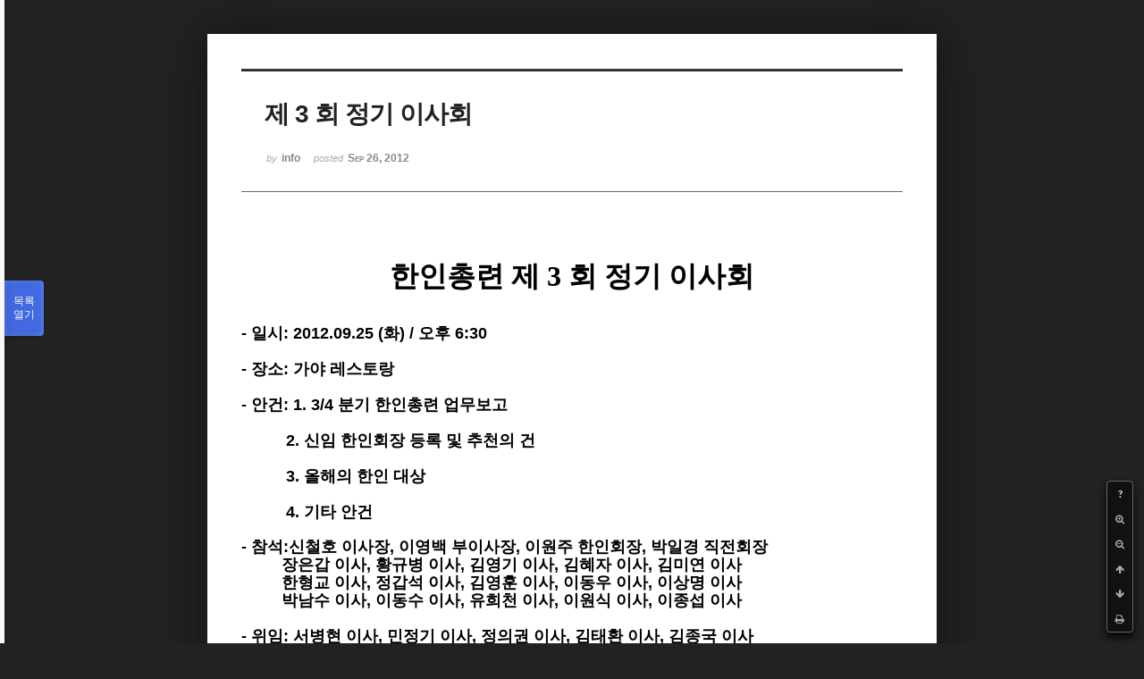

--- FILE ---
content_type: text/html; charset=UTF-8
request_url: http://phikor.cafe24.com/xe/index.php?mid=board_hYlq57&document_srl=244550&listStyle=viewer&page=12
body_size: 5636
content:
<!DOCTYPE html>
<html lang="ko">
<head>
<!-- META -->
<meta charset="utf-8">
<meta name="Generator" content="XpressEngine">
<meta http-equiv="X-UA-Compatible" content="IE=edge">
<!-- TITLE -->
<title>행사사진 - 제 3 회 정기 이사회</title>
<!-- CSS -->
<link rel="stylesheet" href="/xe/common/css/xe.min.css?20190520151616" />
<link rel="stylesheet" href="/xe/common/js/plugins/ui/jquery-ui.min.css?20190520151616" />
<link rel="stylesheet" href="https://maxcdn.bootstrapcdn.com/font-awesome/4.2.0/css/font-awesome.min.css" />
<link rel="stylesheet" href="/xe/modules/board/skins/sketchbook5/css/board.css?20150609112405" />
<!--[if lt IE 9]><link rel="stylesheet" href="/xe/modules/board/skins/sketchbook5/css/ie8.css?20150609112405" />
<![endif]--><link rel="stylesheet" href="/xe/modules/board/skins/sketchbook5/css/print.css?20150609112406" media="print" />
<link rel="stylesheet" href="/xe/modules/board/skins/sketchbook5/css/jquery.mCustomScrollbar.css?20150609112406" />
<link rel="stylesheet" href="/xe/modules/editor/styles/ckeditor_light/style.css?20190520151617" />
<!-- JS -->
<script>
var current_url = "http://phikor.cafe24.com/xe/?mid=board_hYlq57&document_srl=244550&listStyle=viewer&page=12";
var request_uri = "http://phikor.cafe24.com/xe/";
var current_mid = "board_hYlq57";
var waiting_message = "서버에 요청 중입니다. 잠시만 기다려주세요.";
var ssl_actions = new Array();
var default_url = "http://phikor.cafe24.com/xe/";
</script>
<!--[if lt IE 9]><script src="/xe/common/js/jquery-1.x.min.js?20190520151616"></script>
<![endif]--><!--[if gte IE 9]><!--><script src="/xe/common/js/jquery.min.js?20190520151616"></script>
<!--<![endif]--><script src="/xe/common/js/x.min.js?20190520151616"></script>
<script src="/xe/common/js/xe.min.js?20190520151616"></script>
<script src="/xe/modules/board/tpl/js/board.min.js?20190520151616"></script>
<!-- RSS -->
<!-- ICON -->
<link rel="shortcut icon" href="/xe/files/attach/xeicon/favicon.ico" />
<script>
						if(!captchaTargetAct) {var captchaTargetAct = [];}
						captchaTargetAct.push("procBoardInsertDocument","procBoardInsertComment","procIssuetrackerInsertIssue","procIssuetrackerInsertHistory","procTextyleInsertComment");
						</script>
<script>
						if(!captchaTargetAct) {var captchaTargetAct = [];}
						captchaTargetAct.push("");
						</script>


<meta name="viewport" content="width=device-width, initial-scale=1, minimum-scale=1, maximum-scale=1, user-scalable=yes, target-densitydpi=medium-dpi" />
<link rel="canonical" href="http://phikor.cafe24.com/xe/board_hYlq57/244550" />
<meta name="description" content="한인총련 제 3 회 정기 이사회 - 일시: 2012.09.25 (화) / 오후 6:30 - 장소: 가야 레스토랑 - 안건: 1. 3/4 분기 한인총련 업무보고 2. 신임 한인회장 등록 및 추천의 건 3. 올해의 한인 대상 4. 기타 안건 - 참석..." />
<meta property="og:locale" content="ko_KR" />
<meta property="og:type" content="article" />
<meta property="og:url" content="http://phikor.cafe24.com/xe/board_hYlq57/244550" />
<meta property="og:title" content="행사사진 - 제 3 회 정기 이사회" />
<meta property="og:description" content="한인총련 제 3 회 정기 이사회 - 일시: 2012.09.25 (화) / 오후 6:30 - 장소: 가야 레스토랑 - 안건: 1. 3/4 분기 한인총련 업무보고 2. 신임 한인회장 등록 및 추천의 건 3. 올해의 한인 대상 4. 기타 안건 - 참석..." />
<meta property="article:published_time" content="2012-09-26T14:54:33+09:00" />
<meta property="article:modified_time" content="2012-09-26T15:07:42+09:00" />
<meta property="og:image" content="http://phikor.cafe24.com/xe/./files/attach/images/501928/550/244/fd699100bc78a10c9b6fdb16ce6f3da6.jpg" />
<meta property="og:image:width" content="700" />
<meta property="og:image:height" content="466" />
<meta property="og:image" content="http://phikor.cafe24.com/xe/./files/attach/images/501928/550/244/a7457c46bf906f2d6e9114fb46411cf9.jpg" />
<meta property="og:image:width" content="700" />
<meta property="og:image:height" content="412" />
<meta property="og:image" content="http://phikor.cafe24.com/xe/./files/attach/images/501928/550/244/99b983892094b5c6d2fc3736e15da7d1.jpg" />
<meta property="og:image:width" content="700" />
<meta property="og:image:height" content="412" />
<meta property="og:image" content="http://phikor.cafe24.com/xe/./files/attach/images/501928/550/244/99b983892094b5c6d2fc3736e15da7d1_1.jpg" />
<meta property="og:image:width" content="700" />
<meta property="og:image:height" content="412" />
<style data-id="bdCss">
.bd a:focus,.bd input:focus,.bd button:focus,.bd textarea:focus,.bd select:focus{outline-color:#4169e1;}
.bd .replyNum{color:#4169e1 !important}
.bd .trackbackNum{color:#646496 !important}
.bd.fdb_count .replyNum{background:#4169e1;}
.bd.fdb_count .trackbackNum{background:#646496;}
.bd em,.bd .color{color:#4169e1;}
.bd .shadow{text-shadow:1px 1px 1px #646496;}
.bd .bolder{color:#4169e1;text-shadow:2px 2px 4px #646496;}
.bd .bg_color{background-color:#4169e1;}
.bd .bg_f_color{background-color:#4169e1;background:-webkit-linear-gradient(#FFF -50%,#4169e1 50%);background:linear-gradient(to bottom,#FFF -50%,#4169e1 50%);}
.bd .border_color{border-color:#4169e1;}
.bd .bx_shadow{box-shadow:0 0 2px #646496;}
.viewer_with.on:before{background-color:#4169e1;box-shadow:0 0 2px #4169e1;}
.bd_zine.zine li:first-child,.bd_tb_lst.common_notice tr:first-child td{margin-top:2px;border-top:1px solid #DDD}
.bd_zine .info b,.bd_zine .info a{color:#646496;}
.bd_zine.card h3{color:#4169e1;}
</style>
<style>
body,input,textarea,select,button,table{font-family:;}
#viewer .rd_trb,#viewer #trackback{display:none}
</style><script>
//<![CDATA[
xe.current_lang = "ko";
xe.cmd_find = "찾기";
xe.cmd_cancel = "취소";
xe.cmd_confirm = "확인";
xe.msg_no_root = "루트는 선택 할 수 없습니다.";
xe.msg_no_shortcut = "바로가기는 선택 할 수 없습니다.";
xe.msg_select_menu = "대상 메뉴 선택";
//]]>
</script>
</head>
<body class="viewer_blk">
<!--#JSPLUGIN:ui--><script>//<![CDATA[
var lang_type = "ko";
var bdLogin = "로그인 하시겠습니까?@/xe/index.php?mid=board_hYlq57&document_srl=244550&listStyle=viewer&page=12&act=dispMemberLoginForm";
jQuery(function($){
	board('#bd_501928_244550');
});
//]]></script>

<div id="viewer" class="white viewer_style rd_nav_blk">
	<div id="bd_501928_244550" class="bd clear   hover_effect" data-default_style="viewer" data-bdFilesType="" data-bdNavSide="N" style="max-width:px">
		<div id="rd_ie" class="ie8_only"><i class="tl"></i><i class="tc"></i><i class="tr"></i><i class="ml"></i><i class="mr"></i><i class="bl"></i><i class="bc"></i><i class="br"></i></div>
		<div class="rd rd_nav_style2 clear" style="padding:;" data-docSrl="244550">
	
	<div class="rd_hd clear" style="">
		
				
		<div class="blog v" style="text-align:;;">
			<div class="top_area ngeb np_18px" style="text-align:">
															</div>
			<h1 class="font ngeb" style=";-webkit-animation-name:rd_h1_v;-moz-animation-name:rd_h1_v;animation-name:rd_h1_v;">제 3 회 정기 이사회</h1>						<div class="btm_area ngeb np_18px" style="text-align:"> 
								<span><small>by </small><b>info</b></span>				<span title="2012.09.26 14:54"><small>posted </small><b class="date">Sep 26, 2012</b></span>															</div>
		</div>		
				
				
				
				
				<div class="rd_nav_side">
			<div class="rd_nav img_tx fr m_btn_wrp">
		<div class="help bubble left m_no">
		<a class="text" href="#" onclick="jQuery(this).next().fadeToggle();return false;">?</a>
		<div class="wrp">
			<div class="speech">
				<h4>단축키</h4>
				<p><strong><i class="fa fa-long-arrow-left"></i><span class="blind">Prev</span></strong>이전 문서</p>
				<p><strong><i class="fa fa-long-arrow-right"></i><span class="blind">Next</span></strong>다음 문서</p>
				<p><strong>ESC</strong>닫기</p>			</div>
			<i class="bubble_edge"></i>
			<i class="ie8_only bl"></i><i class="ie8_only br"></i>
		</div>
	</div>		<a class="font_plus bubble" href="#" title="크게"><i class="fa fa-search-plus"></i><b class="tx">크게</b></a>
	<a class="font_minus bubble" href="#" title="작게"><i class="fa fa-search-minus"></i><b class="tx">작게</b></a>
			<a class="back_to bubble m_no" href="#bd_501928_244550" title="위로"><i class="fa fa-arrow-up"></i><b class="tx">위로</b></a>
	<a class="back_to bubble m_no" href="#rd_end_244550" title="(목록) 아래로"><i class="fa fa-arrow-down"></i><b class="tx">아래로</b></a>
	<a class="comment back_to bubble if_viewer m_no" href="#244550_comment" title="댓글로 가기"><i class="fa fa-comment"></i><b class="tx">댓글로 가기</b></a>
	<a class="print_doc bubble m_no this" href="/xe/index.php?mid=board_hYlq57&amp;document_srl=244550&amp;listStyle=viewer&amp;page=12" title="인쇄"><i class="fa fa-print"></i><b class="tx">인쇄</b></a>			</div>		</div>			</div>
	
		
	<div class="rd_body clear">
		
				
				
				<article><!--BeforeDocument(244550,134)--><div class="document_244550_134 xe_content"><p style="TEXT-ALIGN: center; LINE-HEIGHT: 19px; BACKGROUND-COLOR: rgb(255,255,255); FONT-FAMILY: AppleGothic, Dotum, sans-serif"><span style="FONT-SIZE: 24px"><strong><span style="FONT-FAMILY: Batang; FONT-SIZE: 32px"><br /></span></strong></span></p>
<p style="TEXT-ALIGN: center; LINE-HEIGHT: 19px; BACKGROUND-COLOR: rgb(255,255,255); FONT-FAMILY: AppleGothic, Dotum, sans-serif"><span style="FONT-SIZE: 24px"><strong><span style="FONT-FAMILY: Batang; FONT-SIZE: 32px">한인총련 제 3 회 정기 이사회</span></strong></span></p>
<p style="LINE-HEIGHT: 19px; BACKGROUND-COLOR: rgb(255,255,255); FONT-FAMILY: AppleGothic, Dotum, sans-serif">&nbsp;</p>
<p style="LINE-HEIGHT: 19px; BACKGROUND-COLOR: rgb(255,255,255); FONT-FAMILY: AppleGothic, Dotum, sans-serif"><span style="FONT-SIZE: 18px"><strong><br /></strong></span></p>
<p style="LINE-HEIGHT: 19px; BACKGROUND-COLOR: rgb(255,255,255); FONT-FAMILY: AppleGothic, Dotum, sans-serif"><span style="FONT-SIZE: 18px"><strong>- 일시: 2012.09.25 (화) / 오후 6:30</strong></span></p>
<p style="LINE-HEIGHT: 19px; BACKGROUND-COLOR: rgb(255,255,255); FONT-FAMILY: AppleGothic, Dotum, sans-serif"><span style="FONT-SIZE: 18px"><strong></strong></span>&nbsp;</p>
<p style="LINE-HEIGHT: 19px; BACKGROUND-COLOR: rgb(255,255,255); FONT-FAMILY: AppleGothic, Dotum, sans-serif"><span style="FONT-SIZE: 18px"><strong>- 장소: 가야 레스토랑</strong></span></p>
<p style="LINE-HEIGHT: 19px; BACKGROUND-COLOR: rgb(255,255,255); FONT-FAMILY: AppleGothic, Dotum, sans-serif"><strong><span style="FONT-SIZE: 18px"></span></strong>&nbsp;</p>
<p style="LINE-HEIGHT: 19px; BACKGROUND-COLOR: rgb(255,255,255); FONT-FAMILY: AppleGothic, Dotum, sans-serif"><strong><span style="FONT-SIZE: 18px">- 안건: 1. 3/4 분기 한인총련 업무보고</span></strong></p>
<p style="LINE-HEIGHT: 19px; BACKGROUND-COLOR: rgb(255,255,255); FONT-FAMILY: AppleGothic, Dotum, sans-serif"><strong><span style="FONT-SIZE: 18px"></span></strong>&nbsp;</p>
<p style="LINE-HEIGHT: 19px; BACKGROUND-COLOR: rgb(255,255,255); FONT-FAMILY: AppleGothic, Dotum, sans-serif"><strong><span style="FONT-SIZE: 18px">&nbsp; &nbsp; &nbsp; &nbsp; &nbsp; 2. 신임 한인회장 등록 및 추천의 건</span></strong></p>
<p style="LINE-HEIGHT: 19px; BACKGROUND-COLOR: rgb(255,255,255); FONT-FAMILY: AppleGothic, Dotum, sans-serif"><strong><span style="FONT-SIZE: 18px"></span></strong>&nbsp;</p>
<p style="LINE-HEIGHT: 19px; BACKGROUND-COLOR: rgb(255,255,255); FONT-FAMILY: AppleGothic, Dotum, sans-serif"><strong><span style="FONT-SIZE: 18px">&nbsp;&nbsp;&nbsp;&nbsp;&nbsp;&nbsp;&nbsp;&nbsp;&nbsp; 3. 올해의 한인 대상</span></strong></p>
<p style="LINE-HEIGHT: 19px; BACKGROUND-COLOR: rgb(255,255,255); FONT-FAMILY: AppleGothic, Dotum, sans-serif"><strong><span style="FONT-SIZE: 18px"></span></strong>&nbsp;</p>
<p style="LINE-HEIGHT: 19px; BACKGROUND-COLOR: rgb(255,255,255); FONT-FAMILY: AppleGothic, Dotum, sans-serif"><strong><span style="FONT-SIZE: 18px">&nbsp;&nbsp;&nbsp;&nbsp;&nbsp;&nbsp;&nbsp;&nbsp;&nbsp; 4. 기타 안건&nbsp;</span></strong></p>
<p style="LINE-HEIGHT: 19px; BACKGROUND-COLOR: rgb(255,255,255); FONT-FAMILY: AppleGothic, Dotum, sans-serif">&nbsp;</p>
<p style="LINE-HEIGHT: 19px; BACKGROUND-COLOR: rgb(255,255,255); FONT-FAMILY: AppleGothic, Dotum, sans-serif"><strong><span style="FONT-SIZE: 18px">- 참석:신철호 이사장, 이영백 부이사장, 이원주 한인회장, 박일경 직전회장</span></strong></p>
<p style="LINE-HEIGHT: 19px; BACKGROUND-COLOR: rgb(255,255,255); FONT-FAMILY: AppleGothic, Dotum, sans-serif"><strong><span style="FONT-SIZE: 18px">&nbsp;&nbsp;&nbsp;&nbsp;&nbsp;&nbsp;&nbsp;&nbsp;&nbsp;장은갑 이사, 황규병 이사, 김영기 이사, 김혜자 이사, 김미연 이사</span></strong></p>
<p style="LINE-HEIGHT: 19px; BACKGROUND-COLOR: rgb(255,255,255); FONT-FAMILY: AppleGothic, Dotum, sans-serif"><strong><span style="FONT-SIZE: 18px">&nbsp;&nbsp;&nbsp;&nbsp;&nbsp;&nbsp;&nbsp;&nbsp;&nbsp;한형교 이사, 정갑석 이사, 김영훈 이사, 이동우 이사, 이상명 이사</span></strong></p>
<p style="LINE-HEIGHT: 19px; BACKGROUND-COLOR: rgb(255,255,255); FONT-FAMILY: AppleGothic, Dotum, sans-serif"><strong><span style="FONT-SIZE: 18px">&nbsp;&nbsp;&nbsp;&nbsp;&nbsp;&nbsp;&nbsp;&nbsp;&nbsp;박남수 이사, 이동수 이사, 유희천 이사, 이원식 이사, 이종섭 이사</span></strong></p>
<p style="LINE-HEIGHT: 19px; BACKGROUND-COLOR: rgb(255,255,255); FONT-FAMILY: AppleGothic, Dotum, sans-serif"><strong><span style="FONT-SIZE: 18px">&nbsp;&nbsp;&nbsp;&nbsp;&nbsp;&nbsp;&nbsp; </span></strong></p>
<p style="LINE-HEIGHT: 19px; BACKGROUND-COLOR: rgb(255,255,255); FONT-FAMILY: AppleGothic, Dotum, sans-serif"><strong><span style="FONT-SIZE: 18px">- 위임: 서병현 이사, 민정기 이사, 정의권 이사, 김태환 이사, 김종국 이사</span></strong></p>
<p style="LINE-HEIGHT: 19px; BACKGROUND-COLOR: rgb(255,255,255); FONT-FAMILY: AppleGothic, Dotum, sans-serif"><strong><span style="FONT-SIZE: 18px">&nbsp;&nbsp;&nbsp;&nbsp;&nbsp;&nbsp;&nbsp;&nbsp;&nbsp;&nbsp;장준영 이사, 장익진 이사, 정태을 이사, 이장일 이사, 박종권 이사</span></strong></p>
<p style="LINE-HEIGHT: 19px; BACKGROUND-COLOR: rgb(255,255,255); FONT-FAMILY: AppleGothic, Dotum, sans-serif"><strong><span style="FONT-SIZE: 18px"></span></strong>&nbsp;</p>
<p style="LINE-HEIGHT: 19px; BACKGROUND-COLOR: rgb(255,255,255); FONT-FAMILY: AppleGothic, Dotum, sans-serif"><strong><span style="FONT-SIZE: 18px">&nbsp;&nbsp;&nbsp;&nbsp;&nbsp;&nbsp;&nbsp;&nbsp;&nbsp;&nbsp;&nbsp;&nbsp;&nbsp;&nbsp;&nbsp;&nbsp;&nbsp;&nbsp;&nbsp;&nbsp;&nbsp;&nbsp;&nbsp;&nbsp;&nbsp;&nbsp;&nbsp;&nbsp;&nbsp;&nbsp;&nbsp;&nbsp;&nbsp;&nbsp;&nbsp;&nbsp;&nbsp;&nbsp;&nbsp;&nbsp;&nbsp;&nbsp;&nbsp;&nbsp;&nbsp;&nbsp;&nbsp;&nbsp;&nbsp;&nbsp;&nbsp;&nbsp;&nbsp;&nbsp;&nbsp;&nbsp;&nbsp;&nbsp;(총 19명 참석, 10명 위임)</span></strong></p>
<p style="LINE-HEIGHT: 19px; BACKGROUND-COLOR: rgb(255,255,255); FONT-FAMILY: AppleGothic, Dotum, sans-serif"><strong><span style="FONT-SIZE: 18px">&nbsp;&nbsp;&nbsp;&nbsp;&nbsp;&nbsp;&nbsp;&nbsp;&nbsp; </span></strong></p>
<p style="LINE-HEIGHT: 19px; BACKGROUND-COLOR: rgb(255,255,255); FONT-FAMILY: AppleGothic, Dotum, sans-serif"><strong><span style="FONT-SIZE: 18px"><br /></span></strong></p>
<p style="LINE-HEIGHT: 19px; BACKGROUND-COLOR: rgb(255,255,255); FONT-FAMILY: AppleGothic, Dotum, sans-serif"><strong><span style="FONT-SIZE: 18px"><br /></span></strong></p>
<p style="LINE-HEIGHT: 19px; BACKGROUND-COLOR: rgb(255,255,255); FONT-FAMILY: AppleGothic, Dotum, sans-serif"><strong><span style="FONT-SIZE: 18px"><br /></span></strong></p>
<p style="LINE-HEIGHT: 19px; BACKGROUND-COLOR: rgb(255,255,255); FONT-FAMILY: AppleGothic, Dotum, sans-serif"><strong><span style="FONT-SIZE: 18px"><br /></span></strong></p>
<p style="LINE-HEIGHT: 19px; BACKGROUND-COLOR: rgb(255,255,255); FONT-FAMILY: AppleGothic, Dotum, sans-serif"><strong><span style="FONT-SIZE: 18px"><img src="http://phikor.cafe24.com/xe/files/attach/images/501928/550/244/99b983892094b5c6d2fc3736e15da7d1_1.jpg" alt="IMG_9913.jpg" width="700" height="412" style="" /> <br /></span></strong></p>
<p style="LINE-HEIGHT: 19px; BACKGROUND-COLOR: rgb(255,255,255); FONT-FAMILY: AppleGothic, Dotum, sans-serif"><strong><span style="FONT-SIZE: 18px"><img src="http://phikor.cafe24.com/xe/files/attach/images/501928/550/244/a7457c46bf906f2d6e9114fb46411cf9.jpg" alt="IMG_9899.jpg" width="700" height="412" style="" /> <br /></span></strong></p>
<p style="LINE-HEIGHT: 19px; BACKGROUND-COLOR: rgb(255,255,255); FONT-FAMILY: AppleGothic, Dotum, sans-serif"><strong><span style="FONT-SIZE: 18px"><img src="http://phikor.cafe24.com/xe/files/attach/images/501928/550/244/fd699100bc78a10c9b6fdb16ce6f3da6.jpg" alt="IMG_9879.jpg" width="700" height="466" style="" /></span></strong></p>
<p style="LINE-HEIGHT: 19px; BACKGROUND-COLOR: rgb(255,255,255); FONT-FAMILY: AppleGothic, Dotum, sans-serif"><strong><span style="FONT-SIZE: 18px"><img src="http://phikor.cafe24.com/xe/files/attach/images/501928/550/244/99b983892094b5c6d2fc3736e15da7d1.jpg" alt="IMG_9883.jpg" width="700" height="412" style="WIDTH: 702px; HEIGHT: 388px" /> <br /></span></strong></p>
<p style="LINE-HEIGHT: 19px; BACKGROUND-COLOR: rgb(255,255,255); FONT-FAMILY: AppleGothic, Dotum, sans-serif"><strong><span style="FONT-SIZE: 18px"></span></strong>&nbsp;</p>
<p style="LINE-HEIGHT: 19px; BACKGROUND-COLOR: rgb(255,255,255); FONT-FAMILY: AppleGothic, Dotum, sans-serif">&nbsp;&nbsp;<br /></p></div><!--AfterDocument(244550,134)--></article>
				
					</div>
	
	<div class="rd_ft">
		
				
		<div class="bd_prev_next clear">
					</div>		
				
						
				
		<div class="rd_ft_nav clear">
						
						
						<div class="rd_nav img_tx fr m_btn_wrp">
				<a class="back_to bubble m_no" href="#bd_501928_244550" title="위로"><i class="fa fa-arrow-up"></i><b class="tx">위로</b></a>
	<a class="back_to bubble m_no" href="#rd_end_244550" title="(목록) 아래로"><i class="fa fa-arrow-down"></i><b class="tx">아래로</b></a>
	<a class="comment back_to bubble if_viewer m_no" href="#244550_comment" title="댓글로 가기"><i class="fa fa-comment"></i><b class="tx">댓글로 가기</b></a>
	<a class="print_doc bubble m_no this" href="/xe/index.php?mid=board_hYlq57&amp;document_srl=244550&amp;listStyle=viewer&amp;page=12" title="인쇄"><i class="fa fa-print"></i><b class="tx">인쇄</b></a>			</div>					</div>
	</div>
	
		
	</div>
<hr id="rd_end_244550" class="rd_end clear" />		<div id="viewer_lst" class="">
			<button type="button" id="viewer_lst_tg" class="ngeb bg_color">목록<br /><span class="tx_open">열기</span><span class="tx_close">닫기</span></button>
			<h3 class="ui_font">Articles</h3>
			<div id="viewer_lst_scroll">
				<ul>
					<li>
						<a class="clear" href="/xe/index.php?mid=board_hYlq57&amp;document_srl=144669&amp;listStyle=viewer&amp;page=12">
							<span class="tmb"><img src="http://phikor.cafe24.com/xe/files/thumbnails/669/144/90x90.crop.jpg?20150627145706" alt="" /></span>							<span class="tl">2012 세계한인회장대회</span>
							<span class="meta"><strong>info</strong>2012.06.29 09:31</span>
						</a>
					</li><li>
						<a class="clear" href="/xe/index.php?mid=board_hYlq57&amp;document_srl=144045&amp;listStyle=viewer&amp;page=12">
							<span class="tmb"><img src="http://phikor.cafe24.com/xe/files/thumbnails/045/144/90x90.crop.jpg?20150627145706" alt="" /></span>							<span class="tl"><span style="font-weight:bold;">2012 제2회 정기이사회</span></span>
							<span class="meta"><strong>info</strong>2012.06.25 13:20</span>
						</a>
					</li><li>
						<a class="clear" href="/xe/index.php?mid=board_hYlq57&amp;document_srl=141415&amp;listStyle=viewer&amp;page=12">
							<span class="tmb"><img src="http://phikor.cafe24.com/xe/files/thumbnails/415/141/90x90.crop.jpg?20150627064802" alt="" /></span>							<span class="tl">한인총연합회 후원 초청골프대회</span>
							<span class="meta"><strong>info</strong>2012.06.13 16:07</span>
						</a>
					</li><li>
						<a class="clear" href="/xe/index.php?mid=board_hYlq57&amp;document_srl=136861&amp;listStyle=viewer&amp;page=12">
							<span class="tmb"><img src="http://phikor.cafe24.com/xe/files/thumbnails/861/136/90x90.crop.jpg?20150626201001" alt="" /></span>							<span class="tl">KOMSTA(대한한방해외의료봉사팀) 의료봉사</span>
							<span class="meta"><strong>info</strong>2012.05.21 10:51</span>
						</a>
					</li><li>
						<a class="clear" href="/xe/index.php?mid=board_hYlq57&amp;document_srl=135024&amp;listStyle=viewer&amp;page=12">
							<span class="tmb"><img src="http://phikor.cafe24.com/xe/files/thumbnails/024/135/90x90.crop.jpg?20150627064802" alt="" /></span>							<span class="tl">5월 8일 어버이날 행사 &quot; 늘 푸른 청춘을 위하여&quot;</span>
							<span class="meta"><strong>info</strong>2012.05.09 18:24</span>
						</a>
					</li><li>
						<a class="clear" href="/xe/index.php?mid=board_hYlq57&amp;document_srl=134642&amp;listStyle=viewer&amp;page=12">
							<span class="tmb"><img src="http://phikor.cafe24.com/xe/files/thumbnails/642/134/90x90.crop.jpg?20150626201001" alt="" /></span>							<span class="tl">한인총련 지회장단 및 임원단 전체회의</span>
							<span class="meta"><strong>info</strong>2012.05.07 16:38</span>
						</a>
					</li><li>
						<a class="clear" href="/xe/index.php?mid=board_hYlq57&amp;document_srl=129630&amp;listStyle=viewer&amp;page=12">
							<span class="tmb"><img src="http://phikor.cafe24.com/xe/files/thumbnails/630/129/90x90.crop.jpg?20150627064802" alt="" /></span>							<span class="tl">필리핀 한국국제학교 현판 제막식</span>
							<span class="meta"><strong>info</strong>2012.04.20 11:22</span>
						</a>
					</li><li>
						<a class="clear" href="/xe/index.php?mid=board_hYlq57&amp;document_srl=129237&amp;listStyle=viewer&amp;page=12">
							<span class="tmb"><img src="http://phikor.cafe24.com/xe/files/thumbnails/237/129/90x90.crop.jpg?20150627064802" alt="" /></span>							<span class="tl"><span style="font-weight:bold;">안티폴로 지회 방문</span></span>
							<span class="meta"><strong>info</strong>2012.04.19 11:08</span>
						</a>
					</li><li>
						<a class="clear" href="/xe/index.php?mid=board_hYlq57&amp;document_srl=129233&amp;listStyle=viewer&amp;page=12">
							<span class="tmb"><img src="http://phikor.cafe24.com/xe/files/thumbnails/233/129/90x90.crop.jpg?20150626145227" alt="" /></span>							<span class="tl"><span style="font-weight:bold;">한인총련 회장단 회의</span></span>
							<span class="meta"><strong>info</strong>2012.04.19 10:53</span>
						</a>
					</li><li>
						<a class="clear" href="/xe/index.php?mid=board_hYlq57&amp;document_srl=128090&amp;listStyle=viewer&amp;page=12">
							<span class="tmb"><img src="http://phikor.cafe24.com/xe/files/thumbnails/090/128/90x90.crop.jpg?20150627064802" alt="" /></span>							<span class="tl"><span style="font-weight:bold;">팔라완 지회 방문</span></span>
							<span class="meta"><strong>info</strong>2012.04.16 10:12</span>
						</a>
					</li><li>
						<a class="clear" href="/xe/index.php?mid=board_hYlq57&amp;document_srl=125746&amp;listStyle=viewer&amp;page=12">
							<span class="tmb"><img src="http://phikor.cafe24.com/xe/files/thumbnails/746/125/90x90.crop.jpg?20150626145227" alt="" /></span>							<span class="tl">김용호 공사 송별 만찬</span>
							<span class="meta"><strong>info</strong>2012.04.11 13:02</span>
						</a>
					</li><li>
						<a class="clear" href="/xe/index.php?mid=board_hYlq57&amp;document_srl=121130&amp;listStyle=viewer&amp;page=12">
							<span class="tmb"><img src="http://phikor.cafe24.com/xe/files/thumbnails/130/121/90x90.crop.jpg?20150627064802" alt="" /></span>							<span class="tl"><span style="font-weight:bold;">파사이 지회 방문</span></span>
							<span class="meta"><strong>info</strong>2012.03.29 10:23</span>
						</a>
					</li><li>
						<a class="clear" href="/xe/index.php?mid=board_hYlq57&amp;document_srl=117979&amp;listStyle=viewer&amp;page=12">
							<span class="tmb"><img src="http://phikor.cafe24.com/xe/files/thumbnails/979/117/90x90.crop.jpg?20150627064802" alt="" /></span>							<span class="tl"><span style="font-weight:bold;">2012년 제1회 정기이사회 개최</span></span>
							<span class="meta"><strong>info</strong>2012.03.23 13:13</span>
						</a>
					</li><li>
						<a class="clear" href="/xe/index.php?mid=board_hYlq57&amp;document_srl=117052&amp;listStyle=viewer&amp;page=12">
							<span class="tmb"><img src="http://phikor.cafe24.com/xe/files/thumbnails/052/117/90x90.crop.jpg?20150627064802" alt="" /></span>							<span class="tl"><span style="font-weight:bold;">파식 및 올티가스 지회 방문</span></span>
							<span class="meta"><strong>info</strong>2012.03.22 10:13</span>
						</a>
					</li><li>
						<a class="clear" href="/xe/index.php?mid=board_hYlq57&amp;document_srl=116302&amp;listStyle=viewer&amp;page=12">
							<span class="tmb"><img src="http://phikor.cafe24.com/xe/files/thumbnails/302/116/90x90.crop.jpg?20150627064803" alt="" /></span>							<span class="tl">한글학교 이사회</span>
							<span class="meta"><strong>info</strong>2012.03.21 12:16</span>
						</a>
					</li><li>
						<a class="clear" href="/xe/index.php?mid=board_hYlq57&amp;document_srl=116270&amp;listStyle=viewer&amp;page=12">
							<span class="tmb"><img src="http://phikor.cafe24.com/xe/files/thumbnails/270/116/90x90.crop.jpg?20190420035416" alt="" /></span>							<span class="tl">2012 한인총련 고문단 회의</span>
							<span class="meta"><strong>info</strong>2012.03.21 11:42</span>
						</a>
					</li><li>
						<a class="clear" href="/xe/index.php?mid=board_hYlq57&amp;document_srl=111750&amp;listStyle=viewer&amp;page=12">
							<span class="tmb"><img src="http://phikor.cafe24.com/xe/files/thumbnails/750/111/90x90.crop.jpg?20150627064803" alt="" /></span>							<span class="tl">2012년 한인 체육대회</span>
							<span class="meta"><strong>info</strong>2012.03.13 17:03</span>
						</a>
					</li><li>
						<a class="clear" href="/xe/index.php?mid=board_hYlq57&amp;document_srl=105991&amp;listStyle=viewer&amp;page=12">
							<span class="tmb"><img src="http://phikor.cafe24.com/xe/files/thumbnails/991/105/90x90.crop.jpg?20150627064803" alt="" /></span>							<span class="tl"><span style="font-weight:bold;">한인총련 지회장단 회의</span></span>
							<span class="meta"><strong>info</strong>2012.03.06 18:33</span>
						</a>
					</li><li>
						<a class="clear" href="/xe/index.php?mid=board_hYlq57&amp;document_srl=105933&amp;listStyle=viewer&amp;page=12">
							<span class="tmb"><img src="http://phikor.cafe24.com/xe/files/thumbnails/933/105/90x90.crop.jpg?20150627064803" alt="" /></span>							<span class="tl"><span style="font-weight:bold;">한인총연합회 임원단회의</span></span>
							<span class="meta"><strong>info</strong>2012.03.06 17:31</span>
						</a>
					</li><li>
						<a class="clear" href="/xe/index.php?mid=board_hYlq57&amp;document_srl=97662&amp;listStyle=viewer&amp;page=12">
							<span class="tmb"><img src="http://phikor.cafe24.com/xe/files/thumbnails/662/097/90x90.crop.jpg?20150627064803" alt="" /></span>							<span class="tl"><span style="font-weight:bold;">최중경 전 지식경제부 장관 초청간담회</span></span>
							<span class="meta"><strong>info</strong>2012.02.20 13:13</span>
						</a>
					</li>				</ul>
			</div>
			<div id="viewer_pn" class="bd_pg clear">
								 
				<a href="/xe/index.php?mid=board_hYlq57&amp;document_srl=244550&amp;listStyle=viewer&amp;page=4">4</a>								 
				<a href="/xe/index.php?mid=board_hYlq57&amp;document_srl=244550&amp;listStyle=viewer&amp;page=5">5</a>								 
				<a href="/xe/index.php?mid=board_hYlq57&amp;document_srl=244550&amp;listStyle=viewer&amp;page=6">6</a>								 
				<a href="/xe/index.php?mid=board_hYlq57&amp;document_srl=244550&amp;listStyle=viewer&amp;page=7">7</a>								 
				<a href="/xe/index.php?mid=board_hYlq57&amp;document_srl=244550&amp;listStyle=viewer&amp;page=8">8</a>								 
				<a href="/xe/index.php?mid=board_hYlq57&amp;document_srl=244550&amp;listStyle=viewer&amp;page=9">9</a>								 
				<a href="/xe/index.php?mid=board_hYlq57&amp;document_srl=244550&amp;listStyle=viewer&amp;page=10">10</a>								 
				<a href="/xe/index.php?mid=board_hYlq57&amp;document_srl=244550&amp;listStyle=viewer&amp;page=11">11</a>								<strong class="this">12</strong> 
												 
				<a href="/xe/index.php?mid=board_hYlq57&amp;document_srl=244550&amp;listStyle=viewer&amp;page=13">13</a>							</div>			<button type="button" class="tg_close2" onClick="jQuery('#viewer_lst_tg').click();" title="닫기">X</button>
		</div>		</div></div><!-- ETC -->
<div class="wfsr"></div>
<script src="/xe/addons/captcha/captcha.min.js?20190520151616"></script><script src="/xe/files/cache/js_filter_compiled/d046d1841b9c79c545b82d3be892699d.ko.compiled.js?20220223124139"></script><script src="/xe/files/cache/js_filter_compiled/1bdc15d63816408b99f674eb6a6ffcea.ko.compiled.js?20220223124139"></script><script src="/xe/files/cache/js_filter_compiled/9b007ee9f2af763bb3d35e4fb16498e9.ko.compiled.js?20220223124139"></script><script src="/xe/addons/autolink/autolink.js?20190520151616"></script><script src="/xe/common/js/plugins/ui/jquery-ui.min.js?20190520151616"></script><script src="/xe/common/js/plugins/ui/jquery.ui.datepicker-ko.js?20190520151616"></script><script src="/xe/modules/board/skins/sketchbook5/js/imagesloaded.pkgd.min.js?20150609112426"></script><script src="/xe/modules/board/skins/sketchbook5/js/jquery.cookie.js?20150609112427"></script><script src="/xe/modules/editor/skins/xpresseditor/js/xe_textarea.min.js?20190520151617"></script><script src="/xe/modules/board/skins/sketchbook5/js/jquery.autogrowtextarea.min.js?20150609112426"></script><script src="/xe/modules/board/skins/sketchbook5/js/board.js?20150609112424"></script><script src="/xe/modules/board/skins/sketchbook5/js/viewer.js?20150609112428"></script><script src="/xe/modules/board/skins/sketchbook5/js/jquery.mousewheel.min.js?20150609112428"></script><script src="/xe/modules/board/skins/sketchbook5/js/jquery.mCustomScrollbar.min.js?20150609112428"></script></body>
</html>
